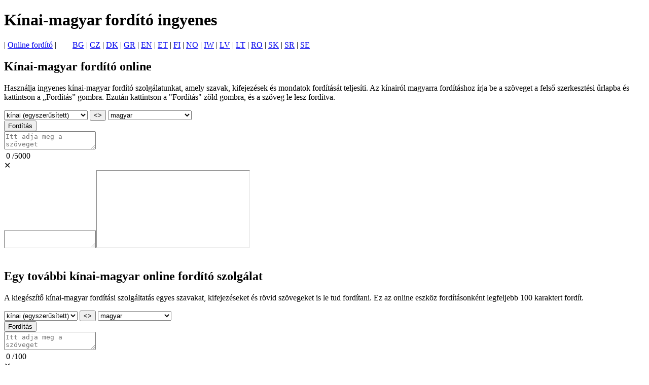

--- FILE ---
content_type: text/html; charset=UTF-8
request_url: https://www.webtran.eu/hu/kinai_magyar_fordito/
body_size: 8774
content:

<!doctype html><html lang="hu">
<head>
<title>Kínai-magyar fordító ingyenes online</title>
<link rel="stylesheet" href="/assets/main3.css?ver=1">
<meta name="viewport" content="width=device-width, initial-scale=1">
<meta charset="utf-8">
<meta name="description" content="Ingyenes online kínai-magyar fordító és szótár, amellyel azonnal lefordíthat egyes szavakat, kifejezéseket, mondatokat vagy rövid szövegeket.">
<meta name="keywords" content="kínai-magyar, kínai-magyar fordító, kínai-magyar fordítás, kínai magyar fordító, kínai magyar">
<link rel="icon" href="https://www.webtran.eu/favicon.png" type="image/png">
<link rel="icon" href="https://www.webtran.eu/favicon.svg" type="image/svg+xml">           
<link rel="canonical" href="https://www.webtran.eu/hu/kinai_magyar_fordito/" />

<!-- InMobi Choice. Consent Manager Tag v3.0 (for TCF 2.2) -->
<script type="text/javascript" async=true>
(function() {
var host = window.location.hostname;
var element = document.createElement('script');
var firstScript = document.getElementsByTagName('script')[0];
var url = 'https://cmp.inmobi.com'
.concat('/choice/', '5cSfS8Bbjd59F', '/', host, '/choice.js?tag_version=V3');
var uspTries = 0;
var uspTriesLimit = 3;
element.async = true;
element.type = 'text/javascript';
element.src = url;

firstScript.parentNode.insertBefore(element, firstScript);

function makeStub() {
var TCF_LOCATOR_NAME = '__tcfapiLocator';
var queue = [];
var win = window;
var cmpFrame;

function addFrame() {
var doc = win.document;
var otherCMP = !!(win.frames[TCF_LOCATOR_NAME]);

if (!otherCMP) {
if (doc.body) {
var iframe = doc.createElement('iframe');

iframe.style.cssText = 'display:none';
iframe.name = TCF_LOCATOR_NAME;
doc.body.appendChild(iframe);
} else {
setTimeout(addFrame, 5);
}
}
return !otherCMP;
}

function tcfAPIHandler() {
var gdprApplies;
var args = arguments;

if (!args.length) {
return queue;
} else if (args[0] === 'setGdprApplies') {
if (
args.length > 3 &&
args[2] === 2 &&
typeof args[3] === 'boolean'
) {
gdprApplies = args[3];
if (typeof args[2] === 'function') {
args[2]('set', true);
}
}
} else if (args[0] === 'ping') {
var retr = {
gdprApplies: gdprApplies,
cmpLoaded: false,
cmpStatus: 'stub'
};

if (typeof args[2] === 'function') {
args[2](retr);
}
} else {
if(args[0] === 'init' && typeof args[3] === 'object') {
args[3] = Object.assign(args[3], { tag_version: 'V3' });
}
queue.push(args);
}
}

function postMessageEventHandler(event) {
var msgIsString = typeof event.data === 'string';
var json = {};

try {
if (msgIsString) {
json = JSON.parse(event.data);
} else {
json = event.data;
}
} catch (ignore) {}

var payload = json.__tcfapiCall;

if (payload) {
window.__tcfapi(
payload.command,
payload.version,
function(retValue, success) {
var returnMsg = {
  __tcfapiReturn: {
    returnValue: retValue,
    success: success,
    callId: payload.callId
  }
};
if (msgIsString) {
  returnMsg = JSON.stringify(returnMsg);
}
if (event && event.source && event.source.postMessage) {
  event.source.postMessage(returnMsg, '*');
}
},
payload.parameter
);
}
}

while (win) {
try {
if (win.frames[TCF_LOCATOR_NAME]) {
cmpFrame = win;
break;
}
} catch (ignore) {}

if (win === window.top) {
break;
}
win = win.parent;
}
if (!cmpFrame) {
addFrame();
win.__tcfapi = tcfAPIHandler;
win.addEventListener('message', postMessageEventHandler, false);
}
};

makeStub();

function makeGppStub() {
const CMP_ID = 10;
const SUPPORTED_APIS = [
'2:tcfeuv2',
'6:uspv1',
'7:usnatv1',
'8:usca',
'9:usvav1',
'10:uscov1',
'11:usutv1',
'12:usctv1'
];

window.__gpp_addFrame = function (n) {
if (!window.frames[n]) {
if (document.body) {
var i = document.createElement("iframe");
i.style.cssText = "display:none";
i.name = n;
document.body.appendChild(i);
} else {
window.setTimeout(window.__gpp_addFrame, 10, n);
}
}
};
window.__gpp_stub = function () {
var b = arguments;
__gpp.queue = __gpp.queue || [];
__gpp.events = __gpp.events || [];

if (!b.length || (b.length == 1 && b[0] == "queue")) {
return __gpp.queue;
}

if (b.length == 1 && b[0] == "events") {
return __gpp.events;
}

var cmd = b[0];
var clb = b.length > 1 ? b[1] : null;
var par = b.length > 2 ? b[2] : null;
if (cmd === "ping") {
clb(
{
gppVersion: "1.1", // must be “Version.Subversion”, current: “1.1”
cmpStatus: "stub", // possible values: stub, loading, loaded, error
cmpDisplayStatus: "hidden", // possible values: hidden, visible, disabled
signalStatus: "not ready", // possible values: not ready, ready
supportedAPIs: SUPPORTED_APIS, // list of supported APIs
cmpId: CMP_ID, // IAB assigned CMP ID, may be 0 during stub/loading
sectionList: [],
applicableSections: [-1],
gppString: "",
parsedSections: {},
},
true
);
} else if (cmd === "addEventListener") {
if (!("lastId" in __gpp)) {
__gpp.lastId = 0;
}
__gpp.lastId++;
var lnr = __gpp.lastId;
__gpp.events.push({
id: lnr,
callback: clb,
parameter: par,
});
clb(
{
eventName: "listenerRegistered",
listenerId: lnr, // Registered ID of the listener
data: true, // positive signal
pingData: {
  gppVersion: "1.1", // must be “Version.Subversion”, current: “1.1”
  cmpStatus: "stub", // possible values: stub, loading, loaded, error
  cmpDisplayStatus: "hidden", // possible values: hidden, visible, disabled
  signalStatus: "not ready", // possible values: not ready, ready
  supportedAPIs: SUPPORTED_APIS, // list of supported APIs
  cmpId: CMP_ID, // list of supported APIs
  sectionList: [],
  applicableSections: [-1],
  gppString: "",
  parsedSections: {},
},
},
true
);
} else if (cmd === "removeEventListener") {
var success = false;
for (var i = 0; i < __gpp.events.length; i++) {
if (__gpp.events[i].id == par) {
__gpp.events.splice(i, 1);
success = true;
break;
}
}
clb(
{
eventName: "listenerRemoved",
listenerId: par, // Registered ID of the listener
data: success, // status info
pingData: {
  gppVersion: "1.1", // must be “Version.Subversion”, current: “1.1”
  cmpStatus: "stub", // possible values: stub, loading, loaded, error
  cmpDisplayStatus: "hidden", // possible values: hidden, visible, disabled
  signalStatus: "not ready", // possible values: not ready, ready
  supportedAPIs: SUPPORTED_APIS, // list of supported APIs
  cmpId: CMP_ID, // CMP ID
  sectionList: [],
  applicableSections: [-1],
  gppString: "",
  parsedSections: {},
},
},
true
);
} else if (cmd === "hasSection") {
clb(false, true);
} else if (cmd === "getSection" || cmd === "getField") {
clb(null, true);
}
//queue all other commands
else {
__gpp.queue.push([].slice.apply(b));
}
};
window.__gpp_msghandler = function (event) {
var msgIsString = typeof event.data === "string";
try {
var json = msgIsString ? JSON.parse(event.data) : event.data;
} catch (e) {
var json = null;
}
if (typeof json === "object" && json !== null && "__gppCall" in json) {
var i = json.__gppCall;
window.__gpp(
i.command,
function (retValue, success) {
var returnMsg = {
  __gppReturn: {
    returnValue: retValue,
    success: success,
    callId: i.callId,
  },
};
event.source.postMessage(msgIsString ? JSON.stringify(returnMsg) : returnMsg, "*");
},
"parameter" in i ? i.parameter : null,
"version" in i ? i.version : "1.1"
);
}
};
if (!("__gpp" in window) || typeof window.__gpp !== "function") {
window.__gpp = window.__gpp_stub;
window.addEventListener("message", window.__gpp_msghandler, false);
window.__gpp_addFrame("__gppLocator");
}
};

makeGppStub();

var uspStubFunction = function() {
var arg = arguments;
if (typeof window.__uspapi !== uspStubFunction) {
setTimeout(function() {
if (typeof window.__uspapi !== 'undefined') {
window.__uspapi.apply(window.__uspapi, arg);
}
}, 500);
}
};

var checkIfUspIsReady = function() {
uspTries++;
if (window.__uspapi === uspStubFunction && uspTries < uspTriesLimit) {
console.warn('USP is not accessible');
} else {
clearInterval(uspInterval);
}
};

if (typeof window.__uspapi === 'undefined') {
window.__uspapi = uspStubFunction;
var uspInterval = setInterval(checkIfUspIsReady, 6000);
}
})();
</script>
<!-- End InMobi Choice. Consent Manager Tag v3.0 (for TCF 2.2) -->

<!-- Google tag (gtag.js) -->
<script async src="https://www.googletagmanager.com/gtag/js?id=G-GGLL72REJZ"></script>
<script>
  window.dataLayer = window.dataLayer || [];
  function gtag(){dataLayer.push(arguments);}
  gtag('js', new Date());

  gtag('config', 'G-GGLL72REJZ');
</script>
</head>
<body>
	<div id= "container">
		<div id="header"><h1>Kínai-magyar fordító ingyenes</h1></div>
		<div id="sidebar">| <a href="https://www.webtran.eu/hu/" class="spec">Online fordító</a> |&nbsp;&nbsp;&nbsp;&nbsp;&nbsp;&nbsp;&nbsp;&nbsp;<a href="https://www.webtran.eu/bg/" class="spec" title="Bulgarian"  hreflang="bg">BG</a> | <a href="https://www.webtran.eu/cs/" class="spec" title="Czech" hreflang="cs">CZ</a>  | <a href="https://www.webtran.eu/da/" class="spec" title="Danish" hreflang="da">DK</a>  | <a href="https://www.webtran.eu/el/" class="spec" title="Greek" hreflang="el">GR</a>  | <a href="https://www.webtran.eu/" class="spec" title="English" hreflang="en">EN</a> | <a href="https://www.webtran.eu/et/" class="spec" title="Estonian" hreflang="et">ET</a> | <a href="https://www.webtran.eu/fi/" class="spec" title="Finnish" hreflang="fi">FI</a>  | <a href="https://www.webtran.eu/no/" class="spec" title="Norwegian" hreflang="no">NO</a>  | <a href="https://www.webtran.eu/iw/" class="spec" title="Hebrew" hreflang="iw">IW</a>  | <a href="https://www.webtran.eu/lv/" class="spec" title="Latvian" hreflang="lv">LV</a> | <a href="https://www.webtran.eu/lt/" class="spec" title="Lithuanian" hreflang="lt">LT</a> | <a href="https://www.webtran.eu/ro/" class="spec" title="Romanian" hreflang="ro">RO</a>  | <a href="https://www.webtran.eu/sk/" class="spec" title="Slovak" hreflang="sk">SK</a>  | <a href="https://www.webtran.eu/sr/" class="spec" title="Serbian" hreflang="sr">SR</a>  | <a href="https://www.webtran.eu/sv/" class="spec" title="Swedish" hreflang="sv">SE</a> </div>
		<div id="leftsidebar"><script async src="https://pagead2.googlesyndication.com/pagead/js/adsbygoogle.js?client=ca-pub-5219902770424612" crossorigin="anonymous"></script>
				<!-- LeftSide -->
				<ins class="adsbygoogle gleft"
					data-ad-client="ca-pub-5219902770424612"
					data-ad-slot="6532019060"
					data-ad-format="vertical, rectangle"></ins>
				<script>
					(adsbygoogle = window.adsbygoogle || []).push({});
				</script>
</div>
		<div id="rightsidebar"><script async src="https://pagead2.googlesyndication.com/pagead/js/adsbygoogle.js?client=ca-pub-5219902770424612" crossorigin="anonymous"></script>
				<!-- RightSide -->
				<ins class="adsbygoogle gright"
					data-ad-client="ca-pub-5219902770424612"
					data-ad-slot="9352789377"
					data-ad-format="vertical, rectangle"></ins>
				<script>
					(adsbygoogle = window.adsbygoogle || []).push({});
				</script>
</div>
		<div id="main">
			<h2>Kínai-magyar fordító online</h2>
			<script async src="https://pagead2.googlesyndication.com/pagead/js/adsbygoogle.js?client=ca-pub-5219902770424612" crossorigin="anonymous"></script>
				<!-- CentralUp -->
				<div id="ads-up-container"><ins class="adsbygoogle gcenter"
					data-ad-client="ca-pub-5219902770424612"
					data-ad-slot="4611177128"
					data-ad-format="horizontal"
					data-full-width-responsive="false"></ins></div>
				<script>
					(adsbygoogle = window.adsbygoogle || []).push({});
				</script>

			<p>Használja ingyenes kínai-magyar fordító szolgálatunkat, amely szavak, kifejezések és mondatok fordítását teljesíti. Az kínairól magyarra fordításhoz írja be a szöveget a felső szerkesztési űrlapba és kattintson a „Fordítás” gombra. Ezután kattintson a "Fordítás" zöld gombra, és a szöveg le lesz fordítva.</p>
			<div id="gbmain">
				<div class="mobile"></div>
				<div class="mainwarp">
					<div class="combowarp">
						<select id="gfrom" onChange="SetUpGRTL(this)"><option value="ab">abház</option><option value="ace">acehi</option><option value="ach">acsoli</option><option value="aa">afar</option><option value="af">afrikaans</option><option value="ay">ajmara</option><option value="sq">albán</option><option value="alz">alur</option><option value="am">amhara</option><option value="en">angol</option><option value="ar">arab</option><option value="as">asszámi</option><option value="awa">avadhí</option><option value="av">avar</option><option value="az">azerbajdzsáni</option><option value="ban">balinéz</option><option value="bal">balucsi</option><option value="bm">bambara</option><option value="bci">baoulé</option><option value="ba">baskír</option><option value="eu">baszk</option><option value="be">belorusz</option><option value="bem">bemba</option><option value="bn">bengáli</option><option value="bew">betawi</option><option value="bho">bhodzspuri</option><option value="bik">bikol</option><option value="bg">bolgár</option><option value="bs">bosnyák</option><option value="br">breton</option><option value="bua">burját</option><option value="my">burmai</option><option value="ceb">cebuano</option><option value="ny">chichewa</option><option value="ch">csamorro</option><option value="ce">csecsen</option><option value="cs">cseh</option><option value="chk">csukéz</option><option value="cv">csuvas</option><option value="da">dán</option><option value="fa-AF">dari</option><option value="din">dinka</option><option value="dyu">dioula</option><option value="dv">maldív (divehi)</option><option value="doi">dogri</option><option value="dov">dombe</option><option value="dz">dzongkha</option><option value="eo">eszperantó</option><option value="et">észt</option><option value="ee">ewe</option><option value="fo">feröeri</option><option value="fj">fidzsi</option><option value="tl">filippínó</option><option value="fi">finn</option><option value="fon">fon</option><option value="fr">francia</option><option value="fr-CA">francia (Kanada)</option><option value="fur">friuli</option><option value="fy">fríz</option><option value="ff">fuláni</option><option value="gaa">gaa</option><option value="gl">galíciai</option><option value="el">görög</option><option value="ka">grúz</option><option value="gn">guarani</option><option value="gu">gudzsaráti</option><option value="ht">haiti kreol</option><option value="cnh">hakha csin</option><option value="ha">hausza</option><option value="haw">hawaii</option><option value="iw">héber</option><option value="hil">hiligajnon</option><option value="hi">hindi</option><option value="hmn">hmong</option><option value="nl">holland</option><option value="hr">horvát</option><option value="hrx">hunsrik</option><option value="iba">iban</option><option value="ig">igbo</option><option value="ilo">ilokano</option><option value="id">indonéz</option><option value="iu-Latn">inuktut (latin betűs)</option><option value="ga">ír</option><option value="is">izlandi</option><option value="sah">jakut</option><option value="jam">jamaicai patois</option><option value="ja">japán</option><option value="jw">jávai</option><option value="yi">jiddis</option><option value="kac">jingpo</option><option value="yo">joruba</option><option value="yua">jukaték-maja</option><option value="kl">kalaallisut</option><option value="kn">kannada</option><option value="yue">kantoni</option><option value="kr">kanuri</option><option value="pam">kapampangan</option><option value="btx">karo-batak</option><option value="ca">katalán</option><option value="kk">kazah</option><option value="qu">kecsua</option><option value="kha">khasi</option><option value="km">khmer</option><option value="cgg">kiga</option><option value="kg">kikongo</option><option selected value="zh-CN">kínai (egyszerűsített)</option><option value="zh-TW">kínai (hagyományos)</option><option value="rw">kinyarwanda</option><option value="ky">kirgiz</option><option value="ktu">kituba</option><option value="trp">kokborok</option><option value="kv">komi</option><option value="gom">konkani</option><option value="ko">koreai</option><option value="co">korzikai</option><option value="crh-Latn">krími tatár (latin betűs)</option><option value="kri">krio</option><option value="ku">kurd (kurmanji)</option><option value="ckb">kurd (szoráni)</option><option value="lo">lao</option><option value="ltg">latgal</option><option value="la">latin</option><option value="pl">lengyel</option><option value="lv">lett</option><option value="lij">ligur</option><option value="li">limburgi</option><option value="ln">lingala</option><option value="lt">litván</option><option value="lmo">lombard</option><option value="lg">luganda</option><option value="luo">luo</option><option value="lb">luxemburgi</option><option value="mk">macedón</option><option value="mad">madurai</option><option value="hu">magyar</option><option value="mai">maithili</option><option value="mak">makassar</option><option value="mg">malagaszi</option><option value="ms">maláj</option><option value="ms-Arab">maláj (jawi)</option><option value="ml">malajálam</option><option value="mt">máltai</option><option value="mam">mam</option><option value="gv">manx</option><option value="mi">maori</option><option value="mr">maráthi</option><option value="mh">marshalli</option><option value="mwr">marwari</option><option value="mfe">mauritiusi kreol</option><option value="mni-Mtei">meiteilon (manipuri)</option><option value="chm">mezei mari</option><option value="min">minang</option><option value="lus">mizo</option><option value="mn">mongol</option><option value="bm-Nkoo">n'ko</option><option value="nhe">nahuatl (Kelet-Huasteca)</option><option value="ndc-ZW">ndau</option><option value="nr">déli ndebele</option><option value="de">német</option><option value="ne">nepáli</option><option value="new">nepáli bhása (névári)</option><option value="no">norvég</option><option value="nus">nuer</option><option value="or">odia (orija)</option><option value="oc">okcitán</option><option value="it">olasz</option><option value="om">oromo</option><option value="ru">orosz</option><option value="os">oszét</option><option value="hy">örmény</option><option value="pa">pandzsábi</option><option value="pa-Arab">pandzsábi (shahmukhi)</option><option value="pag">pangasinan</option><option value="pap">papiamento</option><option value="ps">pastu</option><option value="fa">perzsa</option><option value="pt">portugál (Brazília)</option><option value="pt-PT">portugál (Portugália)</option><option value="kek">qʼeqchiʼ</option><option value="rom">roma</option><option value="ro">román</option><option value="rn">rundi</option><option value="sg">sango</option><option value="nso">sepedi</option><option value="crs">seychelle-i kreol</option><option value="shn">shan</option><option value="gd">skót-gael</option><option value="sn">shona</option><option value="es">spanyol</option><option value="sv">svéd</option><option value="ss">swati</option><option value="se">számi (északi)</option><option value="sm">szamoai</option><option value="sa">szanszkrit</option><option value="sat-Latn">szantáli (latin betűs)</option><option value="sr">szerb</option><option value="scn">szicíliai</option><option value="szl">sziléziai</option><option value="sd">szindhi</option><option value="si">szinhala</option><option value="sk">szlovák</option><option value="sl">szlovén</option><option value="so">szomáli</option><option value="st">szoto</option><option value="sw">szuahéli</option><option value="su">szundanéz</option><option value="sus">szuszu</option><option value="tg">tadzsik</option><option value="ty">tahiti</option><option value="ber-Latn">tamazight</option><option value="ber">tamazight (tifinagh)</option><option value="ta">tamil</option><option value="tt">tatár</option><option value="te">telugu</option><option value="tet">tetum</option><option value="th">thai</option><option value="bo">tibeti</option><option value="ti">tigrinya</option><option value="tiv">tiv</option><option value="bbc">tobai batak</option><option value="tpi">tok piszin</option><option value="to">tongai</option><option value="tr">török</option><option value="lua">tshiluba</option><option value="ts">tsonga</option><option value="tn">tswana</option><option value="tcy">tulu</option><option value="tum">tumbuka</option><option value="tyv">tuvai</option><option value="tk">türkmén</option><option value="ak">twi</option><option value="udm">udmurt</option><option value="ug">ujgur</option><option value="uk">ukrán</option><option value="ur">urdu</option><option value="uz">üzbég</option><option value="vi">vietnami</option><option value="wo">volof</option><option value="cy">walesi</option><option value="war">waray</option><option value="xh">xhosa</option><option value="zap">zapoték</option><option value="zu">zulu</option></select>
						<BUTTON id="swap1" TYPE="button" onClick="GSwapPairs()">&#60;&#62;</BUTTON>
						<select id="gto" onChange="SetDownGRTL(this)"><option value="ab">abház</option><option value="ace">acehi</option><option value="ach">acsoli</option><option value="aa">afar</option><option value="af">afrikaans</option><option value="ay">ajmara</option><option value="sq">albán</option><option value="alz">alur</option><option value="am">amhara</option><option value="en">angol</option><option value="ar">arab</option><option value="as">asszámi</option><option value="awa">avadhí</option><option value="av">avar</option><option value="az">azerbajdzsáni</option><option value="ban">balinéz</option><option value="bal">balucsi</option><option value="bm">bambara</option><option value="bci">baoulé</option><option value="ba">baskír</option><option value="eu">baszk</option><option value="be">belorusz</option><option value="bem">bemba</option><option value="bn">bengáli</option><option value="bew">betawi</option><option value="bho">bhodzspuri</option><option value="bik">bikol</option><option value="bg">bolgár</option><option value="bs">bosnyák</option><option value="br">breton</option><option value="bua">burját</option><option value="my">burmai</option><option value="ceb">cebuano</option><option value="ny">chichewa</option><option value="ch">csamorro</option><option value="ce">csecsen</option><option value="cs">cseh</option><option value="chk">csukéz</option><option value="cv">csuvas</option><option value="da">dán</option><option value="fa-AF">dari</option><option value="din">dinka</option><option value="dyu">dioula</option><option value="dv">maldív (divehi)</option><option value="doi">dogri</option><option value="dov">dombe</option><option value="dz">dzongkha</option><option value="eo">eszperantó</option><option value="et">észt</option><option value="ee">ewe</option><option value="fo">feröeri</option><option value="fj">fidzsi</option><option value="tl">filippínó</option><option value="fi">finn</option><option value="fon">fon</option><option value="fr">francia</option><option value="fr-CA">francia (Kanada)</option><option value="fur">friuli</option><option value="fy">fríz</option><option value="ff">fuláni</option><option value="gaa">gaa</option><option value="gl">galíciai</option><option value="el">görög</option><option value="ka">grúz</option><option value="gn">guarani</option><option value="gu">gudzsaráti</option><option value="ht">haiti kreol</option><option value="cnh">hakha csin</option><option value="ha">hausza</option><option value="haw">hawaii</option><option value="iw">héber</option><option value="hil">hiligajnon</option><option value="hi">hindi</option><option value="hmn">hmong</option><option value="nl">holland</option><option value="hr">horvát</option><option value="hrx">hunsrik</option><option value="iba">iban</option><option value="ig">igbo</option><option value="ilo">ilokano</option><option value="id">indonéz</option><option value="iu-Latn">inuktut (latin betűs)</option><option value="ga">ír</option><option value="is">izlandi</option><option value="sah">jakut</option><option value="jam">jamaicai patois</option><option value="ja">japán</option><option value="jw">jávai</option><option value="yi">jiddis</option><option value="kac">jingpo</option><option value="yo">joruba</option><option value="yua">jukaték-maja</option><option value="kl">kalaallisut</option><option value="kn">kannada</option><option value="yue">kantoni</option><option value="kr">kanuri</option><option value="pam">kapampangan</option><option value="btx">karo-batak</option><option value="ca">katalán</option><option value="kk">kazah</option><option value="qu">kecsua</option><option value="kha">khasi</option><option value="km">khmer</option><option value="cgg">kiga</option><option value="kg">kikongo</option><option value="zh-CN">kínai (egyszerűsített)</option><option value="zh-TW">kínai (hagyományos)</option><option value="rw">kinyarwanda</option><option value="ky">kirgiz</option><option value="ktu">kituba</option><option value="trp">kokborok</option><option value="kv">komi</option><option value="gom">konkani</option><option value="ko">koreai</option><option value="co">korzikai</option><option value="crh-Latn">krími tatár (latin betűs)</option><option value="kri">krio</option><option value="ku">kurd (kurmanji)</option><option value="ckb">kurd (szoráni)</option><option value="lo">lao</option><option value="ltg">latgal</option><option value="la">latin</option><option value="pl">lengyel</option><option value="lv">lett</option><option value="lij">ligur</option><option value="li">limburgi</option><option value="ln">lingala</option><option value="lt">litván</option><option value="lmo">lombard</option><option value="lg">luganda</option><option value="luo">luo</option><option value="lb">luxemburgi</option><option value="mk">macedón</option><option value="mad">madurai</option><option selected value="hu">magyar</option><option value="mai">maithili</option><option value="mak">makassar</option><option value="mg">malagaszi</option><option value="ms">maláj</option><option value="ms-Arab">maláj (jawi)</option><option value="ml">malajálam</option><option value="mt">máltai</option><option value="mam">mam</option><option value="gv">manx</option><option value="mi">maori</option><option value="mr">maráthi</option><option value="mh">marshalli</option><option value="mwr">marwari</option><option value="mfe">mauritiusi kreol</option><option value="mni-Mtei">meiteilon (manipuri)</option><option value="chm">mezei mari</option><option value="min">minang</option><option value="lus">mizo</option><option value="mn">mongol</option><option value="bm-Nkoo">n'ko</option><option value="nhe">nahuatl (Kelet-Huasteca)</option><option value="ndc-ZW">ndau</option><option value="nr">déli ndebele</option><option value="de">német</option><option value="ne">nepáli</option><option value="new">nepáli bhása (névári)</option><option value="no">norvég</option><option value="nus">nuer</option><option value="or">odia (orija)</option><option value="oc">okcitán</option><option value="it">olasz</option><option value="om">oromo</option><option value="ru">orosz</option><option value="os">oszét</option><option value="hy">örmény</option><option value="pa">pandzsábi</option><option value="pa-Arab">pandzsábi (shahmukhi)</option><option value="pag">pangasinan</option><option value="pap">papiamento</option><option value="ps">pastu</option><option value="fa">perzsa</option><option value="pt">portugál (Brazília)</option><option value="pt-PT">portugál (Portugália)</option><option value="kek">qʼeqchiʼ</option><option value="rom">roma</option><option value="ro">román</option><option value="rn">rundi</option><option value="sg">sango</option><option value="nso">sepedi</option><option value="crs">seychelle-i kreol</option><option value="shn">shan</option><option value="gd">skót-gael</option><option value="sn">shona</option><option value="es">spanyol</option><option value="sv">svéd</option><option value="ss">swati</option><option value="se">számi (északi)</option><option value="sm">szamoai</option><option value="sa">szanszkrit</option><option value="sat-Latn">szantáli (latin betűs)</option><option value="sr">szerb</option><option value="scn">szicíliai</option><option value="szl">sziléziai</option><option value="sd">szindhi</option><option value="si">szinhala</option><option value="sk">szlovák</option><option value="sl">szlovén</option><option value="so">szomáli</option><option value="st">szoto</option><option value="sw">szuahéli</option><option value="su">szundanéz</option><option value="sus">szuszu</option><option value="tg">tadzsik</option><option value="ty">tahiti</option><option value="ber-Latn">tamazight</option><option value="ber">tamazight (tifinagh)</option><option value="ta">tamil</option><option value="tt">tatár</option><option value="te">telugu</option><option value="tet">tetum</option><option value="th">thai</option><option value="bo">tibeti</option><option value="ti">tigrinya</option><option value="tiv">tiv</option><option value="bbc">tobai batak</option><option value="tpi">tok piszin</option><option value="to">tongai</option><option value="tr">török</option><option value="lua">tshiluba</option><option value="ts">tsonga</option><option value="tn">tswana</option><option value="tcy">tulu</option><option value="tum">tumbuka</option><option value="tyv">tuvai</option><option value="tk">türkmén</option><option value="ak">twi</option><option value="udm">udmurt</option><option value="ug">ujgur</option><option value="uk">ukrán</option><option value="ur">urdu</option><option value="uz">üzbég</option><option value="vi">vietnami</option><option value="wo">volof</option><option value="cy">walesi</option><option value="war">waray</option><option value="xh">xhosa</option><option value="zap">zapoték</option><option value="zu">zulu</option></select>
						<div class="buttonwarp"><button TYPE="button" class="gbutton" id="gtranslate">Fordítás</button></div>
					</div>
				</div>
				<div class="divtop"><textarea maxlength="5000" id="gsource" placeholder="Itt adja meg a szöveget"></textarea><div id="counter1">&nbsp;<span id="current1">0</span>&nbsp;/<span class="total">5000</span><div id="deltext1" title="Szöveg törlése">&#x2715;</div></div></div>
				<div id="gdivdown"><textarea id="gresults_body" ></textarea><iframe src="/frame/" id = "myIframe"></iframe><div id="copyToClipboard1" class="clipboard icon" title="Másolja a vágólapra"></div></div>
			</div><!--gbMain --> 
			<script async src="https://pagead2.googlesyndication.com/pagead/js/adsbygoogle.js?client=ca-pub-5219902770424612" crossorigin="anonymous"></script>
				<!-- CentralDown -->
				<div id="ads-down-container"><ins class="adsbygoogle gdown"
					data-ad-client="ca-pub-5219902770424612"
					data-ad-slot="6203364936"
					data-ad-format="horizontal, rectangle"
					data-full-width-responsive="false"></ins></div>
				<script>
					(adsbygoogle = window.adsbygoogle || []).push({});
				</script>


<br> 
			<h2>Egy további kínai-magyar online fordító szolgálat</h2>
			<p>A kiegészítő kínai-magyar fordítási szolgáltatás egyes szavakat, kifejezéseket és rövid szövegeket is le tud fordítani. Ez az online eszköz fordításonként legfeljebb 100 karaktert fordít.</p>
			<div id="gbmain">
				<div class="mobile"></div>
				<div class="mainwarp">
					<div class="combowarp">
						<select id="from" onChange="SetUpBRTL(this)"><option value="af">afrikaans</option><option value="sq">albán</option><option value="am">amhara</option><option value="en">angol</option><option value="ar">arab</option><option value="as">asszámi</option><option value="az">azerbajdzsáni</option><option value="ba">baskír</option><option value="eu">baszk</option><option value="be">belorusz</option><option value="bho">bhodzspuri</option><option value="bg">bolgár</option><option value="bs">bosnyák</option><option value="my">burmai</option><option value="cs">cseh</option><option value="da">dán</option><option value="prs">dari</option><option value="dv">maldív (divehi)</option><option value="doi">dogri</option><option value="doi">dombe</option><option value="et">észt</option><option value="fo">feröeri</option><option value="fil">filippínó</option><option value="fi">finn</option><option value="fr">francia</option><option value="fr-CA">francia (Kanada)</option><option value="gl">galíciai</option><option value="el">görög</option><option value="ka">grúz</option><option value="gu">gudzsaráti</option><option value="ht">haiti kreol</option><option value="ha">hausza</option><option value="he">héber</option><option value="hi">hindi</option><option value="mww">hmong</option><option value="nl">holland</option><option value="hr">horvát</option><option value="ig">igbo</option><option value="id">indonéz</option><option value="iu-Latn">inuktut (latin betűs)</option><option value="ga">ír</option><option value="is">izlandi</option><option value="ja">japán</option><option value="yo">joruba</option><option value="kn">kannada</option><option value="yue">kantoni</option><option value="ca">katalán</option><option value="kk">kazah</option><option value="km">khmer</option><option selected value="zh-Hans">kínai (egyszerűsített)</option><option value="zh-Hant">kínai (hagyományos)</option><option value="rw">kinyarwanda</option><option value="ky">kirgiz</option><option value="gom">konkani</option><option value="ko">koreai</option><option value="kmr">kurd (kurmanji)</option><option value="ku">kurd (szoráni)</option><option value="lo">lao</option><option value="pl">lengyel</option><option value="lv">lett</option><option value="ln">lingala</option><option value="lt">litván</option><option value="lug">luganda</option><option value="lb">luxemburgi</option><option value="mk">macedón</option><option value="hu">magyar</option><option value="mai">maithili</option><option value="mg">malagaszi</option><option value="ms">maláj</option><option value="ml">malajálam</option><option value="mt">máltai</option><option value="mr">maráthi</option><option value="mn-Cyrl">mongol</option><option value="de">német</option><option value="ne">nepáli</option><option value="nb">norvég</option><option value="or">odia (orija)</option><option value="it">olasz</option><option value="ru">orosz</option><option value="hy">örmény</option><option value="pa">pandzsábi</option><option value="ps">pastu</option><option value="fa">perzsa</option><option value="pt">portugál (Brazília)</option><option value="pt-PT">portugál (Portugália)</option><option value="ro">román</option><option value="run">rundi</option><option value="sn">shona</option><option value="es">spanyol</option><option value="sv">svéd</option><option value="sm">szamoai</option><option value="sr-Cyrl">szerb</option><option value="sd">szindhi</option><option value="si">szinhala</option><option value="sk">szlovák</option><option value="sl">szlovén</option><option value="so">szomáli</option><option value="st">szoto</option><option value="sw">szuahéli</option><option value="ty">tahiti</option><option value="ta">tamil</option><option value="tt">tatár</option><option value="te">telugu</option><option value="th">thai</option><option value="bo">tibeti</option><option value="ti">tigrinya</option><option value="to">tongai</option><option value="tr">török</option><option value="tk">türkmén</option><option value="ug">ujgur</option><option value="uk">ukrán</option><option value="ur">urdu</option><option value="uz">üzbég</option><option value="vi">vietnami</option><option value="zu">zulu</option></select>
						<BUTTON id="swap2" TYPE="button" onClick="SwapPairs()">&#60;&#62;</BUTTON>
						<select id="to" onChange="SetDownBRTL(this)"><option value="af">afrikaans</option><option value="sq">albán</option><option value="am">amhara</option><option value="en">angol</option><option value="ar">arab</option><option value="as">asszámi</option><option value="az">azerbajdzsáni</option><option value="ba">baskír</option><option value="eu">baszk</option><option value="be">belorusz</option><option value="bho">bhodzspuri</option><option value="bg">bolgár</option><option value="bs">bosnyák</option><option value="my">burmai</option><option value="cs">cseh</option><option value="da">dán</option><option value="prs">dari</option><option value="dv">maldív (divehi)</option><option value="doi">dogri</option><option value="doi">dombe</option><option value="et">észt</option><option value="fo">feröeri</option><option value="fil">filippínó</option><option value="fi">finn</option><option value="fr">francia</option><option value="fr-CA">francia (Kanada)</option><option value="gl">galíciai</option><option value="el">görög</option><option value="ka">grúz</option><option value="gu">gudzsaráti</option><option value="ht">haiti kreol</option><option value="ha">hausza</option><option value="he">héber</option><option value="hi">hindi</option><option value="mww">hmong</option><option value="nl">holland</option><option value="hr">horvát</option><option value="ig">igbo</option><option value="id">indonéz</option><option value="iu-Latn">inuktut (latin betűs)</option><option value="ga">ír</option><option value="is">izlandi</option><option value="ja">japán</option><option value="yo">joruba</option><option value="kn">kannada</option><option value="yue">kantoni</option><option value="ca">katalán</option><option value="kk">kazah</option><option value="km">khmer</option><option value="zh-Hans">kínai (egyszerűsített)</option><option value="zh-Hant">kínai (hagyományos)</option><option value="rw">kinyarwanda</option><option value="ky">kirgiz</option><option value="gom">konkani</option><option value="ko">koreai</option><option value="kmr">kurd (kurmanji)</option><option value="ku">kurd (szoráni)</option><option value="lo">lao</option><option value="pl">lengyel</option><option value="lv">lett</option><option value="ln">lingala</option><option value="lt">litván</option><option value="lug">luganda</option><option value="lb">luxemburgi</option><option value="mk">macedón</option><option selected value="hu">magyar</option><option value="mai">maithili</option><option value="mg">malagaszi</option><option value="ms">maláj</option><option value="ml">malajálam</option><option value="mt">máltai</option><option value="mr">maráthi</option><option value="mn-Cyrl">mongol</option><option value="de">német</option><option value="ne">nepáli</option><option value="nb">norvég</option><option value="or">odia (orija)</option><option value="it">olasz</option><option value="ru">orosz</option><option value="hy">örmény</option><option value="pa">pandzsábi</option><option value="ps">pastu</option><option value="fa">perzsa</option><option value="pt">portugál (Brazília)</option><option value="pt-PT">portugál (Portugália)</option><option value="ro">román</option><option value="run">rundi</option><option value="sn">shona</option><option value="es">spanyol</option><option value="sv">svéd</option><option value="sm">szamoai</option><option value="sr-Cyrl">szerb</option><option value="sd">szindhi</option><option value="si">szinhala</option><option value="sk">szlovák</option><option value="sl">szlovén</option><option value="so">szomáli</option><option value="st">szoto</option><option value="sw">szuahéli</option><option value="ty">tahiti</option><option value="ta">tamil</option><option value="tt">tatár</option><option value="te">telugu</option><option value="th">thai</option><option value="bo">tibeti</option><option value="ti">tigrinya</option><option value="to">tongai</option><option value="tr">török</option><option value="tk">türkmén</option><option value="ug">ujgur</option><option value="uk">ukrán</option><option value="ur">urdu</option><option value="uz">üzbég</option><option value="vi">vietnami</option><option value="zu">zulu</option></select>
						<div class="buttonwarp"><button TYPE="button" class="bbutton" id="btranslate">Fordítás</button></div>
					</div>
				</div>
				<div class="divtop"><textarea id="source" maxlength="100" placeholder="Itt adja meg a szöveget"></textarea><div id="counter2">&nbsp;<span id="current2">0</span>&nbsp;/<span class="total">100</span><div id="deltext2" title="Szöveg törlése">&#x2715;</div></div></div>
				<div class="divdown"><textarea id="results_body"></textarea><div id="copyToClipboard2" class="clipboard icon" title="Másolja a vágólapra"></div></div>
			</div><br>
			
			<br><div id="link">Lásd még: <a href="https://www.webtran.eu/hu/magyar_kinai_fordito/" class="spec">Magyar-Kínai fordító</a>, <a href="https://www.webtran.eu/hu/magyar_afrikaans_fordito/" class="spec">Magyar-Afrikaans fordító</a>, <a href="https://www.webtran.eu/hu/magyar_alban_fordito/" class="spec">Magyar-Albán fordító</a>, <a href="https://www.webtran.eu/hu/magyar_amhara_fordito/" class="spec">Magyar-Amhara fordító</a>, <a href="https://www.webtran.eu/hu/magyar_angol_fordito/" class="spec">Magyar-Angol fordító</a>, <a href="https://www.webtran.eu/hu/magyar_arab_fordito/" class="spec">Magyar-Arab fordító</a>, <a href="https://www.webtran.eu/hu/magyar_asszami_fordito/" class="spec">Magyar-Asszámi fordító</a>, <a href="https://www.webtran.eu/hu/magyar_azerbajdzsani_fordito/" class="spec">Magyar-Azerbajdzsáni fordító</a>, <a href="https://www.webtran.eu/hu/magyar_baskir_fordito/" class="spec">Magyar-Baskír fordító</a>, <a href="https://www.webtran.eu/hu/magyar_baszk_fordito/" class="spec">Magyar-Baszk fordító</a>, <a href="https://www.webtran.eu/hu/magyar_belorusz_fordito/" class="spec">Magyar-Belorusz fordító</a>, <a href="https://www.webtran.eu/hu/magyar_bhodzspuri_fordito/" class="spec">Magyar-Bhodzspuri fordító</a>, <a href="https://www.webtran.eu/hu/magyar_bolgar_fordito/" class="spec">Magyar-Bolgár fordító</a>, <a href="https://www.webtran.eu/hu/magyar_bosnyak_fordito/" class="spec">Magyar-Bosnyák fordító</a>, <a href="https://www.webtran.eu/hu/magyar_burmai_fordito/" class="spec">Magyar-Burmai fordító</a>, <a href="https://www.webtran.eu/hu/magyar_cseh_fordito/" class="spec">Magyar-Cseh fordító</a>, <a href="https://www.webtran.eu/hu/magyar_dan_fordito/" class="spec">Magyar-Dán fordító</a>, <a href="https://www.webtran.eu/hu/magyar_dari_fordito/" class="spec">Magyar-Dari fordító</a>, <a href="https://www.webtran.eu/hu/magyar_divehi_fordito/" class="spec">Magyar-Maldív fordító</a>, <a href="https://www.webtran.eu/hu/magyar_dogri_fordito/" class="spec">Magyar-Dogri fordító</a>, <a href="https://www.webtran.eu/hu/magyar_dombe_fordito/" class="spec">Magyar-Dombe fordító</a>, <a href="https://www.webtran.eu/hu/magyar_eszt_fordito/" class="spec">Magyar-Észt fordító</a>, <a href="https://www.webtran.eu/hu/magyar_feroeri_fordito/" class="spec">Magyar-Feröeri fordító</a>, <a href="https://www.webtran.eu/hu/magyar_filippino_fordito/" class="spec">Magyar-Filippínó fordító</a>, <a href="https://www.webtran.eu/hu/magyar_finn_fordito/" class="spec">Magyar-Finn fordító</a>, <a href="https://www.webtran.eu/hu/magyar_francia_fordito/" class="spec">Magyar-Francia fordító</a>, <a href="https://www.webtran.eu/hu/magyar_francia-kanada_fordito/" class="spec">Magyar-Kanadai francia fordító</a>, <a href="https://www.webtran.eu/hu/magyar_galiciai_fordito/" class="spec">Magyar-Galíciai fordító</a>, <a href="https://www.webtran.eu/hu/magyar_gorog_fordito/" class="spec">Magyar-Görög fordító</a>, <a href="https://www.webtran.eu/hu/magyar_gruz_fordito/" class="spec">Magyar-Grúz fordító</a>, <a href="https://www.webtran.eu/hu/magyar_gudzsarati_fordito/" class="spec">Magyar-Gudzsaráti fordító</a>, <a href="https://www.webtran.eu/hu/magyar_haitikreol_fordito/" class="spec">Magyar-Haiti kreol fordító</a>, <a href="https://www.webtran.eu/hu/magyar_hausza_fordito/" class="spec">Magyar-Hausza fordító</a>, <a href="https://www.webtran.eu/hu/magyar_heber_fordito/" class="spec">Magyar-Héber fordító</a>, <a href="https://www.webtran.eu/hu/magyar_hindi_fordito/" class="spec">Magyar-Hindi fordító</a>, <a href="https://www.webtran.eu/hu/magyar_hmong_fordito/" class="spec">Magyar-Hmong fordító</a>, <a href="https://www.webtran.eu/hu/magyar_holland_fordito/" class="spec">Magyar-Holland fordító</a>, <a href="https://www.webtran.eu/hu/magyar_horvat_fordito/" class="spec">Magyar-Horvát fordító</a>, <a href="https://www.webtran.eu/hu/magyar_igbo_fordito/" class="spec">Magyar-Igbo fordító</a>, <a href="https://www.webtran.eu/hu/magyar_indonez_fordito/" class="spec">Magyar-Indonéz fordító</a>, <a href="https://www.webtran.eu/hu/magyar_inuktut_fordito/" class="spec">Magyar-Inuktut fordító</a>, <a href="https://www.webtran.eu/hu/magyar_ir_fordito/" class="spec">Magyar-Ír fordító</a>, <a href="https://www.webtran.eu/hu/magyar_izlandi_fordito/" class="spec">Magyar-Izlandi fordító</a>, <a href="https://www.webtran.eu/hu/magyar_japan_fordito/" class="spec">Magyar-Japán fordító</a>, <a href="https://www.webtran.eu/hu/magyar_joruba_fordito/" class="spec">Magyar-Joruba fordító</a>, <a href="https://www.webtran.eu/hu/magyar_kannada_fordito/" class="spec">Magyar-Kannada fordító</a>, <a href="https://www.webtran.eu/hu/magyar_kantoni_fordito/" class="spec">Magyar-Kantoni fordító</a>, <a href="https://www.webtran.eu/hu/magyar_katalan_fordito/" class="spec">Magyar-Katalán fordító</a>, <a href="https://www.webtran.eu/hu/magyar_kazah_fordito/" class="spec">Magyar-Kazah fordító</a>, <a href="https://www.webtran.eu/hu/magyar_khmer_fordito/" class="spec">Magyar-Khmer fordító</a>, <a href="https://www.webtran.eu/hu/magyar_kinaihagyomanyos_fordito/" class="spec">Magyar-Kínai hagyományos fordító</a>, <a href="https://www.webtran.eu/hu/magyar_kinyarwanda_fordito/" class="spec">Magyar-Kinyarwanda fordító</a>, <a href="https://www.webtran.eu/hu/magyar_kirgiz_fordito/" class="spec">Magyar-Kirgiz fordító</a>, <a href="https://www.webtran.eu/hu/magyar_konkani_fordito/" class="spec">Magyar-Konkani fordító</a>, <a href="https://www.webtran.eu/hu/magyar_koreai_fordito/" class="spec">Magyar-Koreai fordító</a>, <a href="https://www.webtran.eu/hu/magyar_kurd_fordito/" class="spec">Magyar-Kurd fordító</a>, <a href="https://www.webtran.eu/hu/magyar_kurdszorani_fordito/" class="spec">Magyar-Szoráni kurd fordító</a>, <a href="https://www.webtran.eu/hu/magyar_lao_fordito/" class="spec">Magyar-Lao fordító</a>, <a href="https://www.webtran.eu/hu/magyar_lengyel_fordito/" class="spec">Magyar-Lengyel fordító</a>, <a href="https://www.webtran.eu/hu/magyar_lett_fordito/" class="spec">Magyar-Lett fordító</a>, <a href="https://www.webtran.eu/hu/magyar_lingala_fordito/" class="spec">Magyar-Lingala fordító</a>, <a href="https://www.webtran.eu/hu/magyar_litvan_fordito/" class="spec">Magyar-Litván fordító</a>, <a href="https://www.webtran.eu/hu/magyar_luganda_fordito/" class="spec">Magyar-Luganda fordító</a>, <a href="https://www.webtran.eu/hu/magyar_luxemburgi_fordito/" class="spec">Magyar-Luxemburgi fordító</a>, <a href="https://www.webtran.eu/hu/magyar_macedon_fordito/" class="spec">Magyar-Macedón fordító</a>, <a href="https://www.webtran.eu/hu/magyar_maithili_fordito/" class="spec">Magyar-Maithili fordító</a>, <a href="https://www.webtran.eu/hu/magyar_malagaszi_fordito/" class="spec">Magyar-Malagaszi fordító</a>, <a href="https://www.webtran.eu/hu/magyar_malaj_fordito/" class="spec">Magyar-Maláj fordító</a>, <a href="https://www.webtran.eu/hu/magyar_malajalam_fordito/" class="spec">Magyar-Malajálam fordító</a>, <a href="https://www.webtran.eu/hu/magyar_maltai_fordito/" class="spec">Magyar-Máltai fordító</a>, <a href="https://www.webtran.eu/hu/magyar_marathi_fordito/" class="spec">Magyar-Maráthi fordító</a>, <a href="https://www.webtran.eu/hu/magyar_mongol_fordito/" class="spec">Magyar-Mongol fordító</a>, <a href="https://www.webtran.eu/hu/magyar_nemet_fordito/" class="spec">Magyar-Német fordító</a>, <a href="https://www.webtran.eu/hu/magyar_nepali_fordito/" class="spec">Magyar-Nepáli fordító</a>, <a href="https://www.webtran.eu/hu/magyar_norveg_fordito/" class="spec">Magyar-Norvég fordító</a>, <a href="https://www.webtran.eu/hu/magyar_odiaorija_fordito/" class="spec">Magyar-Odia orija fordító</a>, <a href="https://www.webtran.eu/hu/magyar_olasz_fordito/" class="spec">Magyar-Olasz fordító</a>, <a href="https://www.webtran.eu/hu/magyar_orosz_fordito/" class="spec">Magyar-Orosz fordító</a>, <a href="https://www.webtran.eu/hu/magyar_ormeny_fordito/" class="spec">Magyar-Örmény fordító</a>, <a href="https://www.webtran.eu/hu/magyar_pandzsabi_fordito/" class="spec">Magyar-Pandzsábi fordító</a>, <a href="https://www.webtran.eu/hu/magyar_pastu_fordito/" class="spec">Magyar-Pastu fordító</a>, <a href="https://www.webtran.eu/hu/magyar_perzsa_fordito/" class="spec">Magyar-Perzsa fordító</a>, <a href="https://www.webtran.eu/hu/magyar_portugal_fordito/" class="spec">Magyar-Portugál fordító</a>, <a href="https://www.webtran.eu/hu/magyar_portugal-portugalia_fordito/" class="spec">Magyar-Európai portugál fordító</a>, <a href="https://www.webtran.eu/hu/magyar_roman_fordito/" class="spec">Magyar-Román fordító</a>, <a href="https://www.webtran.eu/hu/magyar_rundi_fordito/" class="spec">Magyar-Rundi fordító</a>, <a href="https://www.webtran.eu/hu/magyar_shona_fordito/" class="spec">Magyar-Shona fordító</a>, <a href="https://www.webtran.eu/hu/magyar_spanyol_fordito/" class="spec">Magyar-Spanyol fordító</a>, <a href="https://www.webtran.eu/hu/magyar_sved_fordito/" class="spec">Magyar-Svéd fordító</a>, <a href="https://www.webtran.eu/hu/magyar_szamoai_fordito/" class="spec">Magyar-Szamoai fordító</a>, <a href="https://www.webtran.eu/hu/magyar_szerb_fordito/" class="spec">Magyar-Szerb fordító</a>, <a href="https://www.webtran.eu/hu/magyar_szindhi_fordito/" class="spec">Magyar-Szindhi fordító</a>, <a href="https://www.webtran.eu/hu/magyar_szinhala_fordito/" class="spec">Magyar-Szinhala fordító</a>, <a href="https://www.webtran.eu/hu/magyar_szlovak_fordito/" class="spec">Magyar-Szlovák fordító</a>, <a href="https://www.webtran.eu/hu/magyar_szloven_fordito/" class="spec">Magyar-Szlovén fordító</a>, <a href="https://www.webtran.eu/hu/magyar_szomali_fordito/" class="spec">Magyar-Szomáli fordító</a>, <a href="https://www.webtran.eu/hu/magyar_szoto_fordito/" class="spec">Magyar-Szoto fordító</a>, <a href="https://www.webtran.eu/hu/magyar_szuaheli_fordito/" class="spec">Magyar-Szuahéli fordító</a>, <a href="https://www.webtran.eu/hu/magyar_tahiti_fordito/" class="spec">Magyar-Tahiti fordító</a>, <a href="https://www.webtran.eu/hu/magyar_tamil_fordito/" class="spec">Magyar-Tamil fordító</a>, <a href="https://www.webtran.eu/hu/magyar_tatar_fordito/" class="spec">Magyar-Tatár fordító</a>, <a href="https://www.webtran.eu/hu/magyar_telugu_fordito/" class="spec">Magyar-Telugu fordító</a>, <a href="https://www.webtran.eu/hu/magyar_thai_fordito/" class="spec">Magyar-Thai fordító</a>, <a href="https://www.webtran.eu/hu/magyar_tibeti_fordito/" class="spec">Magyar-Tibeti fordító</a>, <a href="https://www.webtran.eu/hu/magyar_tigrinya_fordito/" class="spec">Magyar-Tigrinya fordító</a>, <a href="https://www.webtran.eu/hu/magyar_tongai_fordito/" class="spec">Magyar-Tongai fordító</a>, <a href="https://www.webtran.eu/hu/magyar_torok_fordito/" class="spec">Magyar-Török fordító</a>, <a href="https://www.webtran.eu/hu/magyar_turkmen_fordito/" class="spec">Magyar-Türkmén fordító</a>, <a href="https://www.webtran.eu/hu/magyar_ujgur_fordito/" class="spec">Magyar-Ujgur fordító</a>, <a href="https://www.webtran.eu/hu/magyar_ukran_fordito/" class="spec">Magyar-Ukrán fordító</a>, <a href="https://www.webtran.eu/hu/magyar_urdu_fordito/" class="spec">Magyar-Urdu fordító</a>, <a href="https://www.webtran.eu/hu/magyar_uzbeg_fordito/" class="spec">Magyar-Üzbég fordító</a>, <a href="https://www.webtran.eu/hu/magyar_vietnami_fordito/" class="spec">Magyar-Vietnami fordító</a>, <a href="https://www.webtran.eu/hu/magyar_zulu_fordito/" class="spec">Magyar-Zulu fordító</a></div><br><br>
		</div> <!--EndMain-->
	<div id="footer">Copyright &copy; 2016-2026 www.webtran.eu&nbsp;&nbsp;|&nbsp;&nbsp;&nbsp;<a href="https://www.webtran.eu/privacy/">Privacy Policy</a><span id="mspa-footer-html-id"></span></div>
<!-- Default Statcounter code for webtran.eu
https://www.webtran.eu -->
<script type="text/javascript">
var sc_project=13144164; 
var sc_invisible=1; 
var sc_security="80d98105"; 
</script>
<script type="text/javascript"
src="https://www.statcounter.com/counter/counter.js"
async></script>
<noscript><div class="statcounter"><a title="Web Analytics
Made Easy - Statcounter" href="https://statcounter.com/"
target="_blank"><img class="statcounter"
src="https://c.statcounter.com/13144164/0/80d98105/1/"
alt="Web Analytics Made Easy - Statcounter"
referrerPolicy="no-referrer-when-downgrade"></a></div></noscript>
<!-- End of Statcounter Code -->
	</div><!--container --> 
	<script src="//ajax.googleapis.com/ajax/libs/jquery/1/jquery.min.js?ver=1" type="text/javascript"></script>
	<script src="/assets/gtran.js?ver=12" type="text/javascript"></script>
	<script src="/assets/gmain.js?ver=12" type="text/javascript"></script>
	<script src="/assets/btran.js?ver=4" type="text/javascript"></script>
	<script>window.jQuery || document.write('<script src="/assets/jquery.min.js"><\/script>');</script>

</body>
</html>


--- FILE ---
content_type: text/html; charset=utf-8
request_url: https://www.google.com/recaptcha/api2/aframe
body_size: 267
content:
<!DOCTYPE HTML><html><head><meta http-equiv="content-type" content="text/html; charset=UTF-8"></head><body><script nonce="0vaz4568ZCWbtHiv5d7TBQ">/** Anti-fraud and anti-abuse applications only. See google.com/recaptcha */ try{var clients={'sodar':'https://pagead2.googlesyndication.com/pagead/sodar?'};window.addEventListener("message",function(a){try{if(a.source===window.parent){var b=JSON.parse(a.data);var c=clients[b['id']];if(c){var d=document.createElement('img');d.src=c+b['params']+'&rc='+(localStorage.getItem("rc::a")?sessionStorage.getItem("rc::b"):"");window.document.body.appendChild(d);sessionStorage.setItem("rc::e",parseInt(sessionStorage.getItem("rc::e")||0)+1);localStorage.setItem("rc::h",'1768939199848');}}}catch(b){}});window.parent.postMessage("_grecaptcha_ready", "*");}catch(b){}</script></body></html>